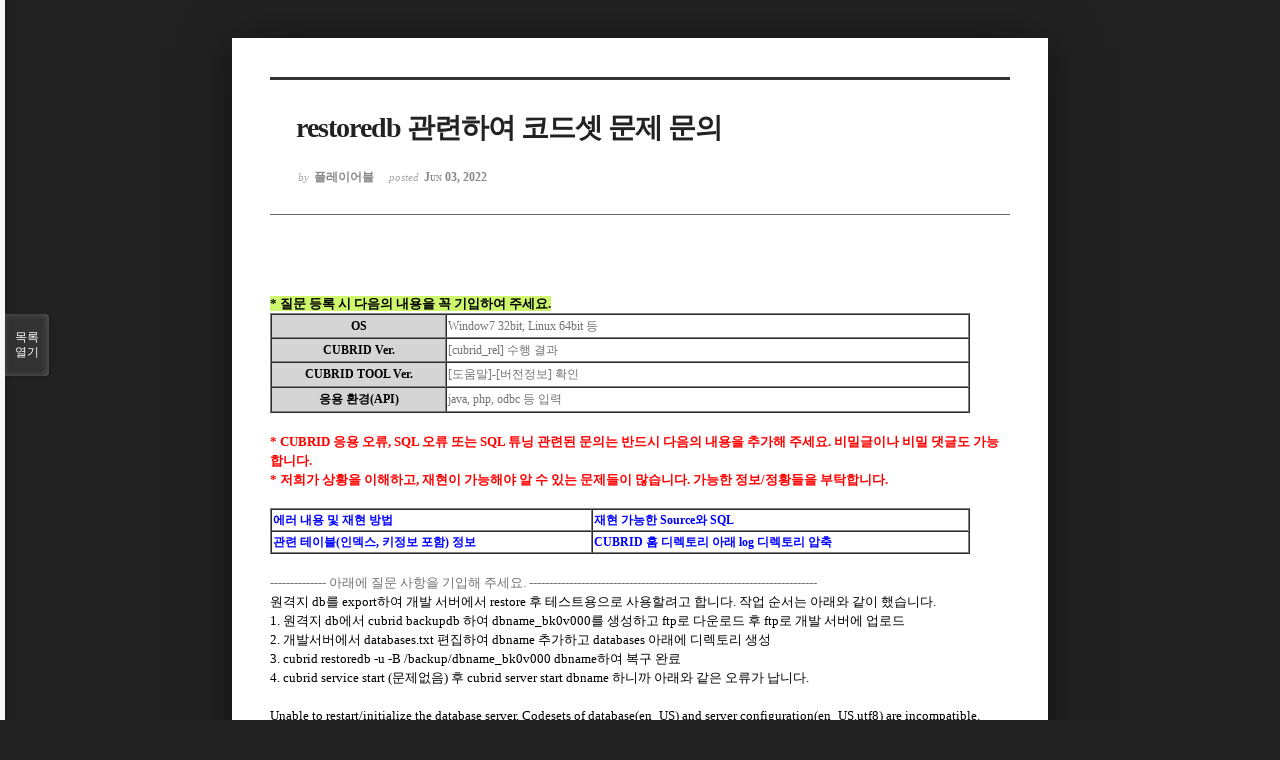

--- FILE ---
content_type: text/html; charset=UTF-8
request_url: https://www.cubrid.com/index.php?mid=qna&sort_index=regdate&order_type=desc&page=7&document_srl=3836718&listStyle=viewer
body_size: 6601
content:
<!DOCTYPE html>
<html lang="ko">
<head>
<!-- META -->
<meta charset="utf-8">
<meta name="Generator" content="XpressEngine">
<meta http-equiv="X-UA-Compatible" content="IE=edge">
<!-- TITLE -->
<title>CUBRID | Q&amp;A - restoredb 관련하여 코드셋 문제 문의</title>
<!-- CSS -->
<link rel="stylesheet" href="/common/css/xe.css" />
<link rel="stylesheet" href="/common/js/plugins/ui/jquery-ui.min.css?20250116060827" />
<link rel="stylesheet" href="https://maxcdn.bootstrapcdn.com/font-awesome/4.2.0/css/font-awesome.min.css" />
<link rel="stylesheet" href="/modules/board/skins/sketchbook5/css/board.css?20200713044502" />
<!--[if lt IE 9]><link rel="stylesheet" href="/modules/board/skins/sketchbook5/css/ie8.css?20170729171906" />
<![endif]--><link rel="stylesheet" href="/modules/board/skins/sketchbook5/css/print.css?20170729171906" media="print" />
<link rel="stylesheet" href="/modules/board/skins/sketchbook5/css/jquery.mCustomScrollbar.css?20170729171906" />
<link rel="stylesheet" href="/modules/editor/styles/ckeditor_light/style.css?20250116060827" />
<!-- JS -->
<script>
var current_url = "https://www.cubrid.com/?mid=qna&sort_index=regdate&order_type=desc&page=7&document_srl=3836718&listStyle=viewer";
var request_uri = "https://www.cubrid.com/";
var current_mid = "qna";
var waiting_message = "서버에 요청 중입니다. 잠시만 기다려주세요.";
var ssl_actions = new Array();
var default_url = "http://www.cubrid.com/";
var http_port = 80;var https_port = 443;var enforce_ssl = true;</script>
<!--[if lt IE 9]><script src="/common/js/jquery-1.x.js?20250116060827"></script>
<![endif]--><!--[if gte IE 9]><!--><script src="/common/js/jquery.js?20250116060827"></script>
<!--<![endif]--><script src="/common/js/modernizr.js?20250116060827"></script>
<script src="/common/js/x.js?20250116060827"></script>
<script src="/common/js/URI.js?20250116060827"></script>
<script src="/common/js/blankshield.min.js?20250116060827"></script>
<script src="/common/js/common.js?20250116060827"></script>
<script src="/common/js/js_app.js?20250116060827"></script>
<script src="/common/js/xml2json.js?20250116060827"></script>
<script src="/common/js/xml_handler.js?20250116060827"></script>
<script src="/common/js/xml_js_filter.js?20250116060827"></script>
<script src="/modules/board/tpl/js/board.js?20250116060826"></script>
<!-- RSS -->
<!-- ICON -->
<link rel="shortcut icon" href="https://www.cubrid.com/files/attach/xeicon/favicon.ico" /><link rel="apple-touch-icon" href="https://www.cubrid.com/files/attach/xeicon/mobicon.png" />
<!-- Global site tag (gtag.js) - Google Analytics -->
<script async src="https://www.googletagmanager.com/gtag/js?id=UA-108822134-1"></script>
<script>
  window.dataLayer = window.dataLayer || [];
  function gtag(){dataLayer.push(arguments);}
  gtag('js', new Date());

  gtag('config', 'UA-108822134-1');
</script>

<!-- Google Tag Manager -->
<script>(function(w,d,s,l,i){w[l]=w[l]||[];w[l].push({'gtm.start':
new Date().getTime(),event:'gtm.js'});var f=d.getElementsByTagName(s)[0],
j=d.createElement(s),dl=l!='dataLayer'?'&l='+l:'';j.async=true;j.src=
'https://www.googletagmanager.com/gtm.js?id='+i+dl;f.parentNode.insertBefore(j,f);
})(window,document,'script','dataLayer','GTM-WG9JGSC');</script>
<!-- End Google Tag Manager -->
<script src="https://kit.fontawesome.com/36c148352c.js" crossorigin="anonymous"></script>
<meta name="viewport" content="width=device-width, initial-scale=1, minimum-scale=1, maximum-scale=1, user-scalable=yes, target-densitydpi=medium-dpi" />
<style> .xe_content { font-family:"나눔고딕";font-size:13px; }</style>
<link rel="canonical" href="https://www.cubrid.com/qna/3836718" />
<meta name="description" content="* 질문 등록 시 다음의 내용을 꼭 기입하여 주세요. OS Window7 32bit, Linux 64bit 등 CUBRID Ver. [cubrid_rel] 수행 결과 CUBRID TOOL Ver. [도움말]-[버전정보] 확인 응용 환경(API) java, php, odbc 등 입력 * CUBRID 응용 오류, SQL 오류 또는 SQL 튜닝 관련된 문의는 반드시 다음의 내용을 추가해 주세요. 비밀글이나 비밀 댓글도 가능합니다. * 저희가 상황을 이해하..." />
<meta property="og:locale" content="ko_KR" />
<meta property="og:type" content="article" />
<meta property="og:url" content="https://www.cubrid.com/qna/3836718" />
<meta property="og:title" content="CUBRID | Q&amp;amp;A - restoredb 관련하여 코드셋 문제 문의" />
<meta property="og:description" content="* 질문 등록 시 다음의 내용을 꼭 기입하여 주세요. OS Window7 32bit, Linux 64bit 등 CUBRID Ver. [cubrid_rel] 수행 결과 CUBRID TOOL Ver. [도움말]-[버전정보] 확인 응용 환경(API) java, php, odbc 등 입력 * CUBRID 응용 오류, SQL 오류 또는 SQL 튜닝 관련된 문의는 반드시 다음의 내용을 추가해 주세요. 비밀글이나 비밀 댓글도 가능합니다. * 저희가 상황을 이해하..." />
<meta property="article:published_time" content="2022-06-03T15:13:10+00:00" />
<meta property="article:modified_time" content="2022-06-03T16:07:52+00:00" />
<style data-id="bdCss">
.bd em,.bd .color{color:#333333;}
.bd .shadow{text-shadow:1px 1px 1px ;}
.bd .bolder{color:#333333;text-shadow:2px 2px 4px ;}
.bd .bg_color{background-color:#333333;}
.bd .bg_f_color{background-color:#333333;background:-webkit-linear-gradient(#FFF -50%,#333333 50%);background:linear-gradient(to bottom,#FFF -50%,#333333 50%);}
.bd .border_color{border-color:#333333;}
.bd .bx_shadow{box-shadow:0 0 2px ;}
.viewer_with.on:before{background-color:#333333;box-shadow:0 0 2px #333333;}
.bd_zine.zine li:first-child,.bd_tb_lst.common_notice tr:first-child td{margin-top:2px;border-top:1px solid #DDD}
.bd_zine .info b,.bd_zine .info a{color:;}
.bd_zine.card h3{color:#333333;}
</style>
<style>
body,input,textarea,select,button,table{font-family:;}
#viewer .rd_trb,#viewer #trackback{display:none}
</style><script>
//<![CDATA[
xe.current_lang = "ko";
xe.cmd_find = "찾기";
xe.cmd_cancel = "취소";
xe.cmd_confirm = "확인";
xe.msg_no_root = "루트는 선택 할 수 없습니다.";
xe.msg_no_shortcut = "바로가기는 선택 할 수 없습니다.";
xe.msg_select_menu = "대상 메뉴 선택";
//]]>
</script>
</head>
<body class="viewer_blk">
<!--#JSPLUGIN:ui--><script>//<![CDATA[
var lang_type = "ko";
var bdLogin = "로그인 하시겠습니까?@https://www.cubrid.com/index.php?mid=qna&sort_index=regdate&order_type=desc&page=7&document_srl=3836718&listStyle=viewer&act=dispMemberLoginForm";
jQuery(function($){
	board('#bd_3790699_3836718');
});
//]]></script>

<div id="viewer" class="white viewer_style rd_nav_blk">
	<div id="bd_3790699_3836718" class="bd clear   hover_effect" data-default_style="viewer" data-bdFilesType="" data-bdNavSide="N" style="max-width:px">
		<div id="rd_ie" class="ie8_only"><i class="tl"></i><i class="tc"></i><i class="tr"></i><i class="ml"></i><i class="mr"></i><i class="bl"></i><i class="bc"></i><i class="br"></i></div>
		<div class="rd rd_nav_style2 clear" style="padding:;" data-docSrl="3836718">
	
	<div class="rd_hd clear" style="">
		
				
		<div class="blog v" style="text-align:;;">
			<div class="top_area ngeb np_18px" style="text-align:">
															</div>
			<h1 class="font ngeb" style=";-webkit-animation-name:rd_h1_v;-moz-animation-name:rd_h1_v;animation-name:rd_h1_v;">restoredb 관련하여 코드셋 문제 문의</h1>						<div class="btm_area ngeb np_18px" style="text-align:"> 
								<span><small>by </small><b>플레이어블</b></span>				<span title="2022.06.03 15:13"><small>posted </small><b class="date">Jun 03, 2022</b></span>															</div>
		</div>		
				
				
				
				
				<div class="rd_nav_side" style="display:none;">
			<div class="rd_nav img_tx fr m_btn_wrp">
		<div class="help bubble left m_no">
		<a class="text" href="#" onclick="jQuery(this).next().fadeToggle();return false;">?</a>
		<div class="wrp">
			<div class="speech">
				<h4>단축키</h4>
				<p><strong><i class="fa fa-long-arrow-left"></i><span class="blind">Prev</span></strong>이전 문서</p>
				<p><strong><i class="fa fa-long-arrow-right"></i><span class="blind">Next</span></strong>다음 문서</p>
				<p><strong>ESC</strong>닫기</p>			</div>
			<i class="edge"></i>
			<i class="ie8_only bl"></i><i class="ie8_only br"></i>
		</div>
	</div>	<a class="tg_btn2 bubble m_no" href="#" data-href=".bd_font_select" title="글꼴 선택"><strong>가</strong><i class="arrow down"></i></a>	<a class="font_plus bubble" href="#" title="크게"><i class="fa fa-search-plus"></i><b class="tx">크게</b></a>
	<a class="font_minus bubble" href="#" title="작게"><i class="fa fa-search-minus"></i><b class="tx">작게</b></a>
			<a class="back_to bubble m_no" href="#bd_3790699_3836718" title="위로"><i class="fa fa-arrow-up"></i><b class="tx">위로</b></a>
	<a class="back_to bubble m_no" href="#rd_end_3836718" title="(목록) 아래로"><i class="fa fa-arrow-down"></i><b class="tx">아래로</b></a>
	<a class="comment back_to bubble if_viewer m_no" href="#3836718_comment" title="댓글로 가기"><i class="fa fa-comment"></i><b class="tx">댓글로 가기</b></a>
	<a class="print_doc bubble m_no this" href="https://www.cubrid.com/index.php?mid=qna&amp;sort_index=regdate&amp;order_type=desc&amp;page=7&amp;document_srl=3836718&amp;listStyle=viewer" title="인쇄"><i class="fa fa-print"></i><b class="tx">인쇄</b></a>			</div>		</div>			</div>
	
		
	<div class="rd_body clear">
		
				
				
				<article><!--BeforeDocument(3836718,3836710)--><div class="document_3836718_3836710 xe_content"><p><br /><span style="background-color:#CEF76E;"><b>* 질문 등록 시 다음의 내용을 꼭 기입하여 주세요.</b></span></p>

<table border="1" cellspacing="0" width="700" style="height:100px;"><tbody><tr><td bgcolor="#D5D5D5">
			<center><b>OS</b></center>
			</td>
			<td width="75%"><font color="#747474">Window7 32bit, Linux 64bit 등</font></td>
		</tr><tr><td bgcolor="#D5D5D5">
			<center><b>CUBRID Ver.</b></center>
			</td>
			<td width="75%"><font color="#747474">[cubrid_rel] 수행 결과</font></td>
		</tr><tr><td bgcolor="#D5D5D5">
			<center><b>CUBRID TOOL Ver.</b></center>
			</td>
			<td width="75%"><font color="#747474">[도움말]-[버전정보] 확인</font></td>
		</tr><tr><td bgcolor="#D5D5D5">
			<center><b>응용 환경(API)</b></center>
			</td>
			<td width="75%"><font color="#747474">java, php, odbc 등 입력</font></td>
		</tr></tbody></table><p><br /><b><font color="#FF0000">* CUBRID 응용 오류, SQL 오류 또는 SQL 튜닝 관련된 문의는 반드시 다음의 내용을 추가해 주세요. 비밀글이나 비밀 댓글도 가능합니다.<br />
* 저희가 상황을 이해하고, 재현이 가능해야 알 수 있는 문제들이 많습니다. 가능한 정보/정황들을 부탁합니다.</font></b></p>

<p> </p>

<table border="1" cellspacing="0" width="700"><tbody><tr><td><font color="#0100FF"><b>에러 내용 및 재현 방법</b></font></td>
			<td><font color="#0100FF"><b>재현 가능한 Source와 SQL</b></font></td>
		</tr><tr><td><font color="#0100FF"><b>관련 테이블(인덱스, 키정보 포함) 정보</b></font></td>
			<td><font color="#0100FF"><b>CUBRID 홈 디렉토리 아래 log 디렉토리 압축</b></font></td>
		</tr></tbody></table><p><br /><font color="#747474">-------------- 아래에 질문 사항을 기입해 주세요. ------------------------------------------------------------------------</font><br />
원격지 db를 export하여 개발 서버에서 restore 후 테스트용으로 사용할려고 합니다. 작업 순서는 아래와 같이 했습니다.</p>

<p>1. 원격지 db에서 cubrid backupdb 하여 dbname_bk0v000를 생성하고 ftp로 다운로드 후 ftp로 개발 서버에 업로드</p>

<p>2. 개발서버에서 databases.txt 편집하여 dbname 추가하고 databases 아래에 디렉토리 생성</p>

<p>3. cubrid restoredb -u -B /backup/dbname_bk0v000 dbname하여 복구 완료</p>

<p>4. cubrid service start (문제없음) 후 cubrid server start dbname 하니까 아래와 같은 오류가 납니다.</p>

<p> </p>

<p>Unable to restart/initialize the database server. Codesets of database(en_US) and server configuration(en_US.utf8) are incompatible.<br />
++ cubrid server start: fail</p>

<p> </p>

<p>db의 charset은 iso88591로 되어 있습니다. locale 문제인가 해서 봤는데 원격지 서버 locale은 ko_KR.UTF-8로 되어 있고 로컬서버는 en_US.UTF-8입니다.</p>

<p>원격지 db 서버에서 서버 시작 종료하는데는 아무 문제가 없습니다. </p>

<p> </p>

<p>- db 버전 : cubrid 9.1</p>

<p>- 원격지 서버 : 리눅스 CentOS 7</p>

<p>- 로컬 서버 : 리눅스 CentOS 7</p>

<p> </p>

<p>원인과 해결책을 알고 싶습니다. 답변 부탁드립니다.</p>

<p> </p></div><!--AfterDocument(3836718,3836710)--></article>
				
					</div>
	
	<div class="rd_ft">
		
				
		<div class="bd_prev_next clear">
					</div>		
				
						
        
				
		<div class="rd_ft_nav clear">
						
						
						<div class="rd_nav img_tx fr m_btn_wrp">
				<a class="back_to bubble m_no" href="#bd_3790699_3836718" title="위로"><i class="fa fa-arrow-up"></i><b class="tx">위로</b></a>
	<a class="back_to bubble m_no" href="#rd_end_3836718" title="(목록) 아래로"><i class="fa fa-arrow-down"></i><b class="tx">아래로</b></a>
	<a class="comment back_to bubble if_viewer m_no" href="#3836718_comment" title="댓글로 가기"><i class="fa fa-comment"></i><b class="tx">댓글로 가기</b></a>
	<a class="print_doc bubble m_no this" href="https://www.cubrid.com/index.php?mid=qna&amp;sort_index=regdate&amp;order_type=desc&amp;page=7&amp;document_srl=3836718&amp;listStyle=viewer" title="인쇄"><i class="fa fa-print"></i><b class="tx">인쇄</b></a>			</div>					</div>
	</div>
	
		
	</div>
<hr id="rd_end_3836718" class="rd_end clear" />		<div id="viewer_lst" class="">
			<button type="button" id="viewer_lst_tg" class="ngeb bg_color">목록<br /><span class="tx_open">열기</span><span class="tx_close">닫기</span></button>
			<h3 class="ui_font">Articles</h3>
			<div id="viewer_lst_scroll">
				<ul>
					<li>
						<a class="clear" href="https://www.cubrid.com/index.php?mid=qna&amp;sort_index=regdate&amp;order_type=desc&amp;page=7&amp;document_srl=3847012&amp;listStyle=viewer">
														<span class="tl">큐브리드 매니저에서 foreign key 추가시 오류<b>7</b></span>
							<span class="meta"><strong>후니얌</strong>2024.11.14 17:43</span>
						</a>
					</li><li>
						<a class="clear" href="https://www.cubrid.com/index.php?mid=qna&amp;sort_index=regdate&amp;order_type=desc&amp;page=7&amp;document_srl=3846959&amp;listStyle=viewer">
														<span class="tl">큐브리드 admin접속 에러<b>12</b></span>
							<span class="meta"><strong>austin</strong>2024.11.14 10:39</span>
						</a>
					</li><li>
						<a class="clear" href="https://www.cubrid.com/index.php?mid=qna&amp;sort_index=regdate&amp;order_type=desc&amp;page=7&amp;document_srl=3846947&amp;listStyle=viewer">
							<span class="tmb"><img src="https://www.cubrid.com/files/thumbnails/947/846/003/90x90.crop.jpg?20241111110213" alt="" /></span>							<span class="tl">큐브리드 소수점 절삭 설정 문의드립니다.<b>1</b></span>
							<span class="meta"><strong>트라이언</strong>2024.11.11 19:58</span>
						</a>
					</li><li>
						<a class="clear" href="https://www.cubrid.com/index.php?mid=qna&amp;sort_index=regdate&amp;order_type=desc&amp;page=7&amp;document_srl=3846908&amp;listStyle=viewer">
							<span class="tmb"><img src="https://www.cubrid.com/files/thumbnails/908/846/003/90x90.crop.jpg?20241111052229" alt="" /></span>							<span class="tl">리눅스 0레벨 풀 백업 파일은 다른 서버 리눅스에서 복구도 안되는 건가요?<b>4</b></span>
							<span class="meta"><strong>예찬샤론</strong>2024.11.11 14:07</span>
						</a>
					</li><li>
						<a class="clear" href="https://www.cubrid.com/index.php?mid=qna&amp;sort_index=regdate&amp;order_type=desc&amp;page=7&amp;document_srl=3846884&amp;listStyle=viewer">
														<span class="tl">리눅스 0레벨 풀 백업 파일을 윈도우 큐브리드에서 복구 할 수 있나요?<b>1</b></span>
							<span class="meta"><strong>예찬샤론</strong>2024.11.11 11:46</span>
						</a>
					</li><li>
						<a class="clear" href="https://www.cubrid.com/index.php?mid=qna&amp;sort_index=regdate&amp;order_type=desc&amp;page=7&amp;document_srl=3846879&amp;listStyle=viewer">
														<span class="tl">jdbc 11.3 버전 이상은 어디서 다운받나요??<b>5</b></span>
							<span class="meta"><strong>후니얌</strong>2024.11.11 10:28</span>
						</a>
					</li><li>
						<a class="clear" href="https://www.cubrid.com/index.php?mid=qna&amp;sort_index=regdate&amp;order_type=desc&amp;page=7&amp;document_srl=3846872&amp;listStyle=viewer">
														<span class="tl">큐브리드 브로커 접속이 안되는 상황입니다..<b>2</b></span>
							<span class="meta"><strong>wodud0170</strong>2024.11.08 17:55</span>
						</a>
					</li><li>
						<a class="clear" href="https://www.cubrid.com/index.php?mid=qna&amp;sort_index=regdate&amp;order_type=desc&amp;page=7&amp;document_srl=3846861&amp;listStyle=viewer">
														<span class="tl">CUBRID-Python driver connect _cubrid.InterfaceError: (-20002, 'ERROR: CCI, -20002...<b>1</b></span>
							<span class="meta"><strong>고감자</strong>2024.11.05 10:04</span>
						</a>
					</li><li>
						<a class="clear" href="https://www.cubrid.com/index.php?mid=qna&amp;sort_index=regdate&amp;order_type=desc&amp;page=7&amp;document_srl=3846842&amp;listStyle=viewer">
														<span class="tl">Cubrid Manager의 Query Editor로 데이터베이스 생성이 가능한가요?<b>1</b></span>
							<span class="meta"><strong>Maximus</strong>2024.10.30 14:45</span>
						</a>
					</li><li>
						<a class="clear" href="https://www.cubrid.com/index.php?mid=qna&amp;sort_index=regdate&amp;order_type=desc&amp;page=7&amp;document_srl=3846840&amp;listStyle=viewer">
														<span class="tl">큐브리드 데이터 용량 문의<b>4</b></span>
							<span class="meta"><strong>안녕</strong>2024.10.30 13:40</span>
						</a>
					</li><li>
						<a class="clear" href="https://www.cubrid.com/index.php?mid=qna&amp;sort_index=regdate&amp;order_type=desc&amp;page=7&amp;document_srl=3846759&amp;listStyle=viewer">
														<span class="tl">backupdb로 생성된 백업파일의 용량 관련 문의<b>1</b></span>
							<span class="meta"><strong>플레이어블</strong>2024.10.28 10:49</span>
						</a>
					</li><li>
						<a class="clear" href="https://www.cubrid.com/index.php?mid=qna&amp;sort_index=regdate&amp;order_type=desc&amp;page=7&amp;document_srl=3846754&amp;listStyle=viewer">
														<span class="tl">cubrid api 관련 문의 드립니다.<b>1</b></span>
							<span class="meta"><strong>잘했어요</strong>2024.10.23 23:55</span>
						</a>
					</li><li>
						<a class="clear" href="https://www.cubrid.com/index.php?mid=qna&amp;sort_index=regdate&amp;order_type=desc&amp;page=7&amp;document_srl=3846739&amp;listStyle=viewer">
														<span class="tl">jdbc 드라이버 교체 문의<b>3</b></span>
							<span class="meta"><strong>농이</strong>2024.10.23 10:56</span>
						</a>
					</li><li>
						<a class="clear" href="https://www.cubrid.com/index.php?mid=qna&amp;sort_index=regdate&amp;order_type=desc&amp;page=7&amp;document_srl=3846734&amp;listStyle=viewer">
														<span class="tl">Cubrid 속성값 관련 문의<b>2</b></span>
							<span class="meta"><strong>오수섭</strong>2024.10.22 17:36</span>
						</a>
					</li><li>
						<a class="clear" href="https://www.cubrid.com/index.php?mid=qna&amp;sort_index=regdate&amp;order_type=desc&amp;page=7&amp;document_srl=3846697&amp;listStyle=viewer">
														<span class="tl">컬럼 comment 입력 방법 개선 계획 있나요?<b>5</b></span>
							<span class="meta"><strong>아아아아아아이</strong>2024.10.17 13:58</span>
						</a>
					</li><li>
						<a class="clear" href="https://www.cubrid.com/index.php?mid=qna&amp;sort_index=regdate&amp;order_type=desc&amp;page=7&amp;document_srl=3846689&amp;listStyle=viewer">
														<span class="tl">시리얼값 dblink로 접근<b>1</b></span>
							<span class="meta"><strong>austin</strong>2024.10.17 11:24</span>
						</a>
					</li><li>
						<a class="clear" href="https://www.cubrid.com/index.php?mid=qna&amp;sort_index=regdate&amp;order_type=desc&amp;page=7&amp;document_srl=3846588&amp;listStyle=viewer">
														<span class="tl">crontab 등록 ==&gt; shell파일 호출 ==&gt; db접속후  procedure 호출 방법의 예제 부...<b>1</b></span>
							<span class="meta"><strong>자바천재</strong>2024.10.16 11:10</span>
						</a>
					</li><li>
						<a class="clear" href="https://www.cubrid.com/index.php?mid=qna&amp;sort_index=regdate&amp;order_type=desc&amp;page=7&amp;document_srl=3846580&amp;listStyle=viewer">
														<span class="tl">HA 구성 레퍼런스 문의<b>1</b></span>
							<span class="meta"><strong>헤이선</strong>2024.10.15 15:33</span>
						</a>
					</li><li>
						<a class="clear" href="https://www.cubrid.com/index.php?mid=qna&amp;sort_index=regdate&amp;order_type=desc&amp;page=7&amp;document_srl=3846575&amp;listStyle=viewer">
														<span class="tl">remote select insert<b>1</b></span>
							<span class="meta"><strong>austin</strong>2024.10.10 14:09</span>
						</a>
					</li><li>
						<a class="clear" href="https://www.cubrid.com/index.php?mid=qna&amp;sort_index=regdate&amp;order_type=desc&amp;page=7&amp;document_srl=3846558&amp;listStyle=viewer">
														<span class="tl">HA 구성 문의<b>1</b></span>
							<span class="meta"><strong>헤이선</strong>2024.10.08 16:20</span>
						</a>
					</li>				</ul>
			</div>
			<div id="viewer_pn" class="bd_pg clear">
								 
				<a href="https://www.cubrid.com/index.php?mid=qna&amp;sort_index=regdate&amp;order_type=desc&amp;page=2&amp;document_srl=3836718&amp;listStyle=viewer">2</a>								 
				<a href="https://www.cubrid.com/index.php?mid=qna&amp;sort_index=regdate&amp;order_type=desc&amp;page=3&amp;document_srl=3836718&amp;listStyle=viewer">3</a>								 
				<a href="https://www.cubrid.com/index.php?mid=qna&amp;sort_index=regdate&amp;order_type=desc&amp;page=4&amp;document_srl=3836718&amp;listStyle=viewer">4</a>								 
				<a href="https://www.cubrid.com/index.php?mid=qna&amp;sort_index=regdate&amp;order_type=desc&amp;page=5&amp;document_srl=3836718&amp;listStyle=viewer">5</a>								 
				<a href="https://www.cubrid.com/index.php?mid=qna&amp;sort_index=regdate&amp;order_type=desc&amp;page=6&amp;document_srl=3836718&amp;listStyle=viewer">6</a>								<strong class="this">7</strong> 
												 
				<a href="https://www.cubrid.com/index.php?mid=qna&amp;sort_index=regdate&amp;order_type=desc&amp;page=8&amp;document_srl=3836718&amp;listStyle=viewer">8</a>								 
				<a href="https://www.cubrid.com/index.php?mid=qna&amp;sort_index=regdate&amp;order_type=desc&amp;page=9&amp;document_srl=3836718&amp;listStyle=viewer">9</a>								 
				<a href="https://www.cubrid.com/index.php?mid=qna&amp;sort_index=regdate&amp;order_type=desc&amp;page=10&amp;document_srl=3836718&amp;listStyle=viewer">10</a>								 
				<a href="https://www.cubrid.com/index.php?mid=qna&amp;sort_index=regdate&amp;order_type=desc&amp;page=11&amp;document_srl=3836718&amp;listStyle=viewer">11</a>							</div>			<button type="button" class="tg_close2" onClick="jQuery('#viewer_lst_tg').click();">X</button>
		</div>		</div></div><script type="text/javascript" src="//wcs.naver.net/wcslog.js"></script> <script type="text/javascript"> if(!wcs_add) var wcs_add = {}; wcs_add["wa"] = "50270226a3ff"; wcs_do(); </script><!-- ETC -->
<div class="wfsr"></div>
<script src="/files/cache/js_filter_compiled/d046d1841b9c79c545b82d3be892699d.ko.compiled.js?20250219043913"></script><script src="/files/cache/js_filter_compiled/1bdc15d63816408b99f674eb6a6ffcea.ko.compiled.js?20250219043913"></script><script src="/files/cache/js_filter_compiled/9b007ee9f2af763bb3d35e4fb16498e9.ko.compiled.js?20250219043912"></script><script src="/common/js/plugins/ui/jquery-ui.min.js?20250116060827"></script><script src="/common/js/plugins/ui/jquery.ui.datepicker-ko.js?20250116060827"></script><script src="/modules/board/skins/sketchbook5/js/imagesloaded.pkgd.min.js?20170729171906"></script><script src="/modules/board/skins/sketchbook5/js/jquery.cookie.js?20170729171906"></script><script src="/modules/editor/skins/xpresseditor/js/xe_textarea.js?20150803123340"></script><script src="/modules/board/skins/sketchbook5/js/jquery.autogrowtextarea.min.js?20170729171906"></script><script src="/modules/board/skins/sketchbook5/js/board.js?20170729171906"></script><script src="/modules/board/skins/sketchbook5/js/viewer.js?20170729171906"></script><script src="/modules/board/skins/sketchbook5/js/jquery.mousewheel.min.js?20170729171906"></script><script src="/modules/board/skins/sketchbook5/js/jquery.mCustomScrollbar.min.js?20170729171906"></script></body>
</html>
